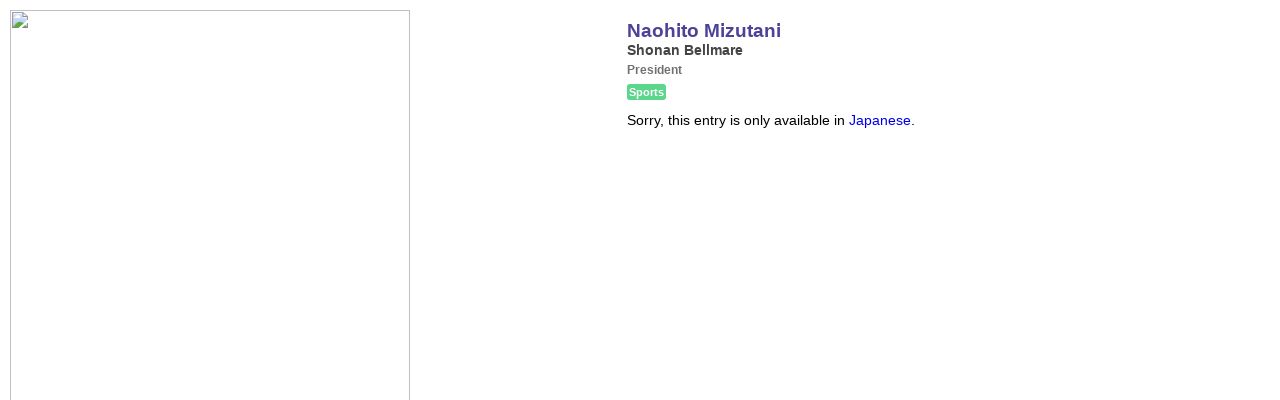

--- FILE ---
content_type: text/html; charset=UTF-8
request_url: http://sports.marketingagenda.jp/en/attendees/naohito-mizutani
body_size: 560
content:
 <link rel="stylesheet" href="http://sports.marketingagenda.jp/wp-content/themes/sports.marketingagenda/css/pop.css?180326">



<div class="pop_wrap cf">
<figure>
    <img width="400" height="400" src="http://sports.marketingagenda.jp/wp-content/uploads/2018/05/naohito_mizutani.jpg" class="attachment-full size-full wp-post-image" alt="" srcset="http://sports.marketingagenda.jp/wp-content/uploads/2018/05/naohito_mizutani.jpg 400w, http://sports.marketingagenda.jp/wp-content/uploads/2018/05/naohito_mizutani-150x150.jpg 150w, http://sports.marketingagenda.jp/wp-content/uploads/2018/05/naohito_mizutani-300x300.jpg 300w" sizes="(max-width: 400px) 85vw, 400px" />            <img src="http://sports.marketingagenda.jp/wp-content/themes/sports.marketingagenda/images/common/no_img.jpg">
    </figure>

  <div class="txt_box">

    <dl>
        <dt>Naohito Mizutani</dt>
        <dd>Shonan Bellmare</dd>
        <dd class="position">President</dd>

                    <dd class="type t_sports">Sports</dd>
            </dl>

    <p><p class="qtranxs-available-languages-message qtranxs-available-languages-message-en">Sorry, this entry is only available in <a href="http://sports.marketingagenda.jp/ja/attendees/naohito-mizutani" class="qtranxs-available-language-link qtranxs-available-language-link-ja" title="日本語">Japanese</a>.</p></p>




</div>


</div>

</div>


</body>
</html>

--- FILE ---
content_type: text/css
request_url: http://sports.marketingagenda.jp/wp-content/themes/sports.marketingagenda/css/pop.css?180326
body_size: 1137
content:
@charset "utf-8";

*{
    margin: 0;
    padding: 0;
    list-style:none;
    text-decoration: none;
    vertical-align: baseline;
}

body {
    font-family: 游ゴシック, "Yu Gothic", メイリオ, "Meiryo UI", sans-serif;
    max-width: 2200px;
    background: #fff;
    color: #000;
    border-radius: 10px;
}

header,a.link_btn,.c_event dl,.footer_wrap,.c_participation .c_participation_campany h3,.c_participation .c_participation_campany .title_underbar span{
    font-family: 游明朝, YuMincho, "ヒラギノ明朝 ProN W3", "Hiragino Mincho ProN", HG明朝E, "ＭＳ Ｐ明朝", "ＭＳ 明朝", serif;
}

img {
    border: 0px;
    max-width: 100%;
    vertical-align: bottom;
}

/* for modern brouser */
.cf:after {
  content: ".";
  display: block;
  clear: both;
  height: 0;
  visibility: hidden;
}
/* IE7,MacIE5 */
.cf {
  display: inline-block;
}
/* WinIE6 below, Exclude MacIE5 \*/
* html .cf {
  height: 1%;
}
.cf {
  display: block;
}
/**/

.pop_wrap{
    padding:10px;
    width: 100%;
    box-sizing: border-box;
    margin: auto;
}

.pop_wrap .txt_box{
    float: left;
    width: 50%;
    margin-bottom: 10px;
}

.pop_wrap .link_area {
    background: #eaeaea;
    padding: 2%;
    margin-top: 10px;
    box-sizing: border-box;
}

.pop_wrap .link_area img {
    width: 15px;
    margin-right: 5px;
    vertical-align: middle;
}

.pop_wrap .link_area a {
    text-decoration: none;
    color: #4c4298;
    font-size: 0.9rem;
}

.pop_wrap h3 {
    border: solid 1px #c92544;
    border-left: solid 5px #c92544;
    background: #f9f0f5;
    padding-left: 8px;
    color: #c92544;
    font-size: 0.9rem;
    margin: 10px 0 5px;
}

@media screen and (max-width: 768px){

    .pop_wrap .txt_box {
            width: 100%;
            float: none;
    }
}

/* ---------------------------------------------------------
 people_pop
----------------------------------------------------------*/

.pop_wrap figure{
    width: 47%;
    margin-right: 2%;
    float: left;
    margin-bottom: 10px;
}

.pop_wrap figure img {
    width: 100%;
    max-width: 400px;
    height: auto;
}
.pop_wrap figure img.company_logo {
    border: solid 1px #dddddd;
    box-sizing: border-box;
}
.pop_wrap dl{
    margin: 10px 0;
}

.pop_wrap dl dt{
    color: #4c4298;
    font-size: 1.2rem;
    font-weight: bold;
}

.pop_wrap dl dd{
    color: #444;
    font-size: 0.9rem;
    font-weight: 600;
}

.pop_wrap dl dd.position{
    margin: 5px 0 8px 0;
    font-size: 0.75rem;
    color: #717171;
    line-height: 130%;
}

.pop_wrap dl dd.type {
    display: inline;
    font-size: 0.7rem;
    vertical-align: middle;
    padding: 2px;
    color: #fff;
    border-radius: 3px;
}
.pop_wrap dl dd.type.t_brand {
    background: #d9a655;
}
.pop_wrap dl dd.type.t_sports {
    background: #5cd68b;
}
.pop_wrap dl dd.type.t_tech-media {
    background: #987fd0;
}
.pop_wrap dl dd.type.t_stadium-town {
    background: #5c9ad7;
}

.pop_wrap p{
    font-size: 0.9rem;
    line-height: 1.8;
    margin-bottom: 10px;
}

@media screen and (max-width: 768px){
    .pop_wrap figure{
        width: 100%;
        text-align: center;
        float: none;
    }

    .pop_wrap dl{
        width: 100%;
        text-align: center;
        float: none;
    }

    .pop_wrap p{
        width: 100%;
        float: none;
    }
}

@media screen and (max-width: 480px){


}
